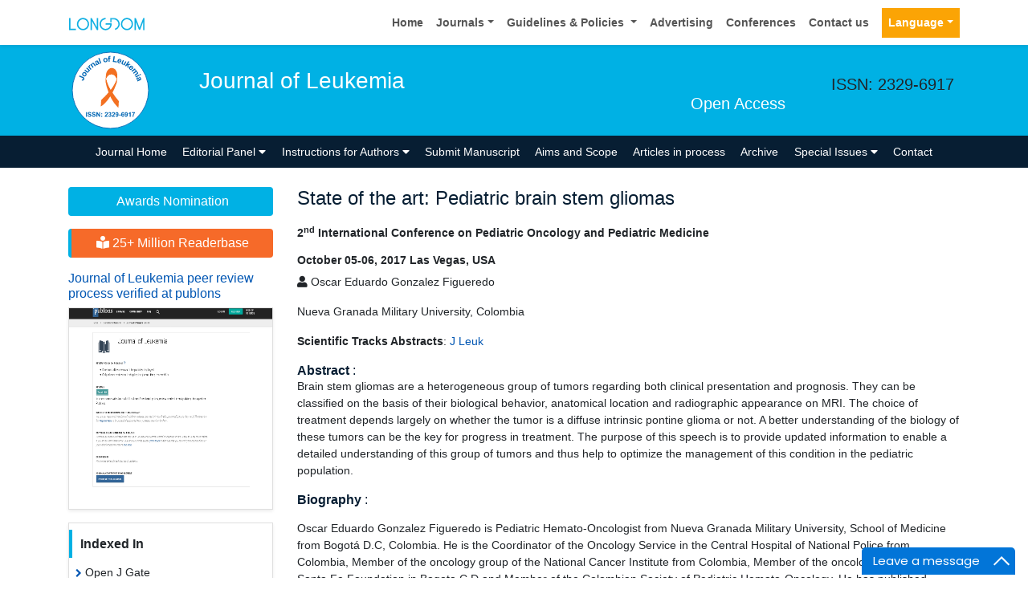

--- FILE ---
content_type: text/css
request_url: https://www.longdom.org/assets/css/styles.css
body_size: 6005
content:
@charset "utf-8";body{font-family:'Open Sans',sans-serif}a{color:#0056b3}a:hover{color:#00b1e4;text-decoration:none}ol>li{margin:.8rem 0}main h2{font-size:1.5rem}main h3{font-size:1.2rem}main h4{font-size:1rem}@media (min-width:576px){.hero{background:url(/assets/img/burst.svg) #e1f5fe no-repeat 80% 50%}}.open-access-date{bottom:0;color:#000;font-family:'Open Sans',sans-serif;font-weight:600;position:absolute;right:18%}.h-10{height:10vh!important;overflow:hidden}.h-20{height:20vh!important;overflow:hidden}.h-30{height:30vh!important;overflow:hidden}.h-40{height:40vh!important;overflow:hidden}.h-50{height:50vh!important;overflow:hidden}.h-60{height:60vh!important;overflow:hidden}.h-70{height:70vh!important;overflow:hidden}.h-80{height:80vh!important;overflow:hidden}.h-90{height:90vh;overflow:hidden}.h-100{height:100vh;overflow:hidden}.max-h-10{max-height:10vh!important;overflow:hidden}.max-h-20{max-height:20vh!important;overflow:hidden}.max-h-30{max-height:30vh!important;overflow:hidden}.max-h-40{max-height:40vh!important;overflow:hidden}.max-h-50{height:50vh!important;overflow:hidden}.max-h-60{max-height:60vh!important;overflow:hidden}.max-h-70{max-height:70vh!important;overflow:hidden}.max-h-80{max-height:80vh!important;overflow:hidden}.max-h-90{max-height:90vh;overflow:hidden}.max-h-100{max-height:100vh;overflow:hidden}.o-s{overflow:scroll}.border-info,.btn-info{border-color:#00b1e4!important}.bg-info,.btn-info,.badge-info{background-color:#00b1e4!important}.btn-outline-info{color:#00b1e4;border-color:#00b1e4}.h1,.h2,.h3,.h4,.h5,.h6,h1,h2,h3,h4,h5,h6{font-family:'Montserrat',sans-serif}.z-index-1{z-index:1}.z-index-2{z-index:2}.z-index-3{z-index:3}.z-index-4{z-index:4}.z-index-5{z-index:5}.z-index-6{z-index:6}.z-index-7{z-index:7}.z-index-8{z-index:8}.z-index-9{z-index:9}.z-index-10{z-index:10}.topbar,.topbar a{line-height:.4rem;font-size:.9rem}.topbar a:hover{color:#00b1e4}.topbar a .fab,.topbar a .fal,a .topbar a .far,.topbar a .fas{color:#00b1e4}.topbar .social-links a:hover .fab,.topbar .social-links a:hover .fal,.topbar .social-links a:hover .far,.topbar .social-links a:hover .fas{color:#fff}.topbar a:not(:first-child){border-left:1px solid rgba(255,255,255,.3)}#navbar .navbar-nav .nav-link{font-family:'Raleway',sans-serif;font-weight:700;font-size:14px;color:#555}#jrnlNavbar .navbar-nav .nav-link{color:#fff;padding:.6rem;position:relative}.dropdown-item:focus,.dropdown-item:hover{color:#fff;background-color:#00b1e4}#jrnlNavbar .nav-link::after{position:absolute;top:100%;left:0;width:100%;height:4px;background:#00b1e4;border-top:none;content:'';opacity:0;-webkit-transition:opacity 0.3s,-webkit-transform 0.3s;-moz-transition:opacity 0.3s,-moz-transform 0.3s;transition:opacity 0.3s,transform 0.3s;-webkit-transform:translateY(0);-moz-transform:translateY(0);transform:translateY(0);z-index:1}#jrnlNavbar .nav-link:hover::after,#jrnlNavbar .nav-link:focus::after,#jrnlNavbar .active>.nav-link::after,#jrnlNavbar .nav-link.active::after,#jrnlNavbar .nav-link.show::after,#jrnlNavbar .show>.nav-link::after{opacity:1;-webkit-transform:translateY(-4px);-moz-transform:translateY(-4px);transform:translateY(-4px)}.sticky{position:fixed;top:0;width:100%;z-index:2}.sticky+.content{padding-top:60px}.form-control .btn-light{border-color:rgba(0,0,0,.2)}#intro{height:50vh;position:relative;background:url(../img/carousel-1.jpg) no-repeat;background-size:cover}.heading-1{color:#071e33;font-weight:600;position:relative;padding-bottom:20px;text-align:center;margin-bottom:1rem}.heading-1:before{content:'';position:absolute;display:block;width:62px;height:3px;bottom:0;left:0;border-top:#EF6C00 solid 2px;right:0;text-align:center;margin:0 auto}.subject-card .card-body{position:relative}.subject-card .subject{z-index:1;color:#fff;font-size:90%;text-align:center;border-radius:50px}.subject-card:hover,.hover-transform:hover{box-shadow:0 0 30px rgba(73,78,92,.15)}.subject-title a{color:#fff;text-shadow:0 1px 1px rgba(0,0,0,1)}.subject-card .card-img-overlay{background:rgba(0,0,0,.5)}.eb-photo{background-size:cover;background-position:top center;height:15vh;width:15vh}.a-l-sm a{padding:.5rem;width:2rem;text-align:center;height:2rem;line-height:0}.a-l a{padding:.4rem 0 0 .1rem;font-size:1.2rem;width:2.5rem;text-align:center;height:2.5rem;line-height:1.4rem}.a-l-b a{border:#786b83 solid 1px;border-radius:50%}.a-share-icons a:hover i{color:#fff!important}.sidebar{border-radius:0}.sidebar .card-header{background-color:#fff;border:none;border-left:solid 4px #00b1e4;padding:.5rem;padding-left:.6rem;margin-top:.5rem;border-radius:0;font-weight:600}footer{color:#fff}.footer-links li{padding:.3rem 0}.footer-links a{position:relative;color:#fff}.footer-links a:hover{text-decoration:none}.footer-links a::before{position:absolute;height:1px;width:0;background:#fff;content:"";bottom:-4px;transition:all .5s;-webkit-transition:all .3s;-moz-transition:all .3s;left:50%;-webkit-transform:translateX(-50%);transform:translateX(-50%)}.footer-links a:active::before,.footer-links a:hover::before{width:100%}.social-icons-footer a{color:#fff;font-size:.8rem}.social-icons-footer .fab,.social-icons-footer .fal,.social-icons-footer .far,.social-icons-footer .fas{color:#fff;width:2rem;padding:.6rem;text-align:center;height:2rem;border-radius:50%}.reach-us-animated{height:100%;width:100%;margin:0 auto;background-color:rgba(255,255,255);animation-name:stretch;animation-duration:1.5s;animation-timing-function:ease-out;animation-delay:0;animation-iteration-count:infinite;animation-fill-mode:none;animation-play-state:running;position:absolute;z-index:-1;top:0}@keyframes stretch{0%{transform:scale(1);opacity:1}50%{opacity:.5}100%{transform:scale(1.5);opacity:.1}}.cd-top{display:inline-block;height:40px;width:40px;position:fixed;bottom:40px;right:10px;-webkit-box-shadow:0 0 10px rgba(0,0,0,.05);box-shadow:0 0 10px rgba(0,0,0,.05);overflow:hidden;text-indent:100%;white-space:nowrap;background:#071e33 url(/assets/img/cd-top-arrow.svg) no-repeat center 50%;visibility:hidden;opacity:0;-webkit-transition:opacity .3s 0s,visibility 0s .3s,background-color .3s 0s;transition:opacity .3s 0s,visibility 0s .3s,background-color .3s 0s}.cd-top.cd-top--show,.cd-top.cd-top--fade-out,.cd-top:hover{-webkit-transition:opacity .3s 0s,visibility 0s 0s,background-color .3s 0s;transition:opacity .3s 0s,visibility 0s 0s,background-color .3s 0s}.cd-top.cd-top--show{visibility:visible;opacity:1}.cd-top.cd-top--fade-out{opacity:.5}.cd-top:hover{background-color:#00b1e4;opacity:1}@media only screen and (min-width:768px){.cd-top{right:20px;bottom:20px}}@media only screen and (min-width:1024px){.cd-top{height:60px;width:60px;right:30px;bottom:30px}}.contact-info i{font-size:1.5rem;color:#00b1e4;width:50px;text-align:center}.contact-info address,.contact-info p{color:#000;font-size:14px}.contact-info h3{font-size:16px;font-weight:700;text-transform:uppercase;color:#1c4450}.contact-info a{color:#000}#google-map{height:290px;margin-bottom:20px}@media (max-width:576px){#google-map{margin-top:20px}}.form #sendmessage{color:#00b1e4;border:1px solid #00b1e4;display:none;text-align:center;padding:15px;font-weight:600;margin-bottom:15px}.form #errormessage{color:red;display:none;border:1px solid red;text-align:center;padding:15px;font-weight:600;margin-bottom:15px}.form #sendmessage.show,.form #errormessage.show,.form .show{display:block}.form .validation{color:red;display:none;margin:0 0 20px;font-weight:400;font-size:13px}.form input,.form textarea{padding:10px 14px;border-radius:0;box-shadow:none;font-size:15px}.form button[type="submit"]{background:#00b1e4;border:0;border-radius:3px;padding:10px 30px;color:#fff;transition:0.4s;cursor:pointer}.form button[type="submit"]:hover{background:#0299c4}:root{--dot-color1:#00b1e4;--dot-color2:#071e33}.dna{height:70px;perspective:400px;transform-style:preserve-3d;transform:rotate(26deg);transform-origin:30% 0%}.ele{width:1px;height:70px;float:left;margin:0 8px;border-left:1px #B0B0B0 dashed;position:relative;transform:rotateX(-360deg);animation:run 3s linear infinite}.ele:before,.ele:after{content:'';width:10px;height:10px;background:var(--dot-color1);border-radius:50%;position:absolute;left:50%;transform:translateX(-50%)}.ele:before{top:-2px;background:var(--dot-color2)}.ele:after{bottom:-2px}.ele:nth-of-type(1){animation-delay:-0.15s}.ele:nth-of-type(2){animation-delay:-0.3s}.ele:nth-of-type(3){animation-delay:-0.45s}.ele:nth-of-type(4){animation-delay:-0.6s}.ele:nth-of-type(5){animation-delay:-0.75s}.ele:nth-of-type(6){animation-delay:-0.9s}.ele:nth-of-type(7){animation-delay:-1.05s}.ele:nth-of-type(8){animation-delay:-1.2s}.ele:nth-of-type(9){animation-delay:-1.35s}.ele:nth-of-type(10){animation-delay:-1.5s}.ele:nth-of-type(11){animation-delay:-1.65s}.ele:nth-of-type(12){animation-delay:-1.8s}.ele:nth-of-type(13){animation-delay:-1.95s}.ele:nth-of-type(14){animation-delay:-2.1s}.ele:nth-of-type(15){animation-delay:-2.25s}.ele:nth-of-type(16){animation-delay:-2.4s}.ele:nth-of-type(17){animation-delay:-2.55s}.ele:nth-of-type(18){animation-delay:-2.7s}.ele:nth-of-type(19){animation-delay:-2.85s}.ele:nth-of-type(20){animation-delay:-3s}@keyframes run{to{transform:none}}.ui.label{display:inline-block;line-height:1;vertical-align:baseline;margin:0em .14285714em;background-color:#E8E8E8;background-image:none;padding:.5833em .833em;color:rgba(0,0,0,.6);text-transform:none;font-weight:700;border:0 solid transparent;border-radius:.28571429rem;-webkit-transition:background 0.1s ease;transition:background 0.1s ease}.ui.label:first-child{margin-left:0em}.ui.label:last-child{margin-right:0em}a.ui.label{cursor:pointer}.ui.label>a{cursor:pointer;color:inherit;opacity:.5;-webkit-transition:0.1s opacity ease;transition:0.1s opacity ease}.ui.label>a:hover{opacity:1}.ui.tag.labels .label,.ui.tag.label{margin-right:1em;position:relative;padding-left:1.5em;padding-right:1.5em;border-radius:.28571429rem 0em 0em .28571429rem;-webkit-transition:none;transition:none}.ui.tag.labels .label:before,.ui.tag.label:before{position:absolute;-webkit-transform:translateY(-50%) translateX(50%) rotate(-45deg);transform:translateY(-50%) translateX(50%) rotate(-45deg);top:50%;right:0;content:'';background-color:inherit;background-image:none;width:1.56em;height:1.56em;-webkit-transition:none;transition:none}.ui.tag.labels .label:after,.ui.tag.label:after{position:absolute;content:'';top:50%;right:-.25em;margin-top:-.25em;background-color:#FFFFFF!important;width:.5em;height:.5em;-webkit-box-shadow:0 -1px 1px 0 rgba(0,0,0,.3);box-shadow:0 -1px 1px 0 rgba(0,0,0,.3);border-radius:500rem}.ui.label.disabled{opacity:.5}a.ui.labels .label:hover,a.ui.label:hover{background-color:#E0E0E0;border-color:#E0E0E0;background-image:none;color:rgba(0,0,0,.8)}.ui.labels a.label:hover:before,a.ui.label:hover:before{color:rgba(0,0,0,.8)}.ui.active.label{background-color:#D0D0D0;border-color:#D0D0D0;background-image:none;color:rgba(0,0,0,.95)}.ui.active.label:before{background-color:#D0D0D0;background-image:none;color:rgba(0,0,0,.95)}a.ui.labels .active.label:hover,a.ui.active.label:hover{background-color:#C8C8C8;border-color:#C8C8C8;background-image:none;color:rgba(0,0,0,.95)}.ui.labels a.active.label:ActiveHover:before,a.ui.active.label:ActiveHover:before{background-color:#C8C8C8;background-image:none;color:rgba(0,0,0,.95)}.ui.labels.visible .label,.ui.label.visible:not(.dropdown){display:inline-block!important}.ui.labels.hidden .label,.ui.label.hidden{display:none!important}.ui.red.labels .label,.ui.red.label{background-color:#DB2828!important;border-color:#DB2828!important;color:#FFFFFF!important}.ui.red.labels .label:hover,a.ui.red.label:hover{background-color:#d01919!important;border-color:#d01919!important;color:#FFFFFF!important}.ui.red.corner.label,.ui.red.corner.label:hover{background-color:transparent!important}.ui.red.ribbon.label{border-color:#b21e1e!important}.ui.basic.red.label{background:none #FFFFFF!important;color:#DB2828!important;border-color:#DB2828!important}.ui.basic.red.labels a.label:hover,a.ui.basic.red.label:hover{background-color:#FFFFFF!important;color:#d01919!important;border-color:#d01919!important}.ui.orange.labels .label,.ui.orange.label{background-color:#F2711C!important;border-color:#F2711C!important;color:#FFFFFF!important}.ui.orange.labels .label:hover,a.ui.orange.label:hover{background-color:#f26202!important;border-color:#f26202!important;color:#FFFFFF!important}.ui.orange.corner.label,.ui.orange.corner.label:hover{background-color:transparent!important}.ui.orange.ribbon.label{border-color:#cf590c!important}.ui.basic.orange.label{background:none #FFFFFF!important;color:#F2711C!important;border-color:#F2711C!important}.ui.basic.orange.labels a.label:hover,a.ui.basic.orange.label:hover{background-color:#FFFFFF!important;color:#f26202!important;border-color:#f26202!important}.ui.yellow.labels .label,.ui.yellow.label{background-color:#FBBD08!important;border-color:#FBBD08!important;color:#FFFFFF!important}.ui.yellow.labels .label:hover,a.ui.yellow.label:hover{background-color:#eaae00!important;border-color:#eaae00!important;color:#FFFFFF!important}.ui.yellow.corner.label,.ui.yellow.corner.label:hover{background-color:transparent!important}.ui.yellow.ribbon.label{border-color:#cd9903!important}.ui.basic.yellow.label{background:none #FFFFFF!important;color:#FBBD08!important;border-color:#FBBD08!important}.ui.basic.yellow.labels a.label:hover,a.ui.basic.yellow.label:hover{background-color:#FFFFFF!important;color:#eaae00!important;border-color:#eaae00!important}.ui.olive.labels .label,.ui.olive.label{background-color:#B5CC18!important;border-color:#B5CC18!important;color:#FFFFFF!important}.ui.olive.labels .label:hover,a.ui.olive.label:hover{background-color:#a7bd0d!important;border-color:#a7bd0d!important;color:#FFFFFF!important}.ui.olive.corner.label,.ui.olive.corner.label:hover{background-color:transparent!important}.ui.olive.ribbon.label{border-color:#198f35!important}.ui.basic.olive.label{background:none #FFFFFF!important;color:#B5CC18!important;border-color:#B5CC18!important}.ui.basic.olive.labels a.label:hover,a.ui.basic.olive.label:hover{background-color:#FFFFFF!important;color:#a7bd0d!important;border-color:#a7bd0d!important}.ui.green.labels .label,.ui.green.label{background-color:#21BA45!important;border-color:#21BA45!important;color:#FFFFFF!important}.ui.green.labels .label:hover,a.ui.green.label:hover{background-color:#16ab39!important;border-color:#16ab39!important;color:#FFFFFF!important}.ui.green.corner.label,.ui.green.corner.label:hover{background-color:transparent!important}.ui.green.ribbon.label{border-color:#198f35!important}.ui.basic.green.label{background:none #FFFFFF!important;color:#21BA45!important;border-color:#21BA45!important}.ui.basic.green.labels a.label:hover,a.ui.basic.green.label:hover{background-color:#FFFFFF!important;color:#16ab39!important;border-color:#16ab39!important}.ui.teal.labels .label,.ui.teal.label{background-color:#00b1e4!important;border-color:#00b1e4!important;color:#FFFFFF!important}.ui.teal.labels .label:hover,a.ui.teal.label:hover{background-color:#00b1e4!important;border-color:#00b1e4!important;color:#FFFFFF!important}.ui.teal.corner.label,.ui.teal.corner.label:hover{background-color:transparent!important}.ui.teal.ribbon.label{border-color:#00b1e4!important}.ui.basic.teal.label{background:none #FFFFFF!important;color:#00B5AD!important;border-color:#00B5AD!important}.ui.basic.teal.labels a.label:hover,a.ui.basic.teal.label:hover{background-color:#FFFFFF!important;color:#009c95!important;border-color:#009c95!important}.ui.blue.labels .label,.ui.blue.label{background-color:#2185D0!important;border-color:#2185D0!important;color:#FFFFFF!important}.ui.blue.labels .label:hover,a.ui.blue.label:hover{background-color:#1678c2!important;border-color:#1678c2!important;color:#FFFFFF!important}.ui.blue.corner.label,.ui.blue.corner.label:hover{background-color:transparent!important}.ui.blue.ribbon.label{border-color:#1a69a4!important}.ui.basic.blue.label{background:none #FFFFFF!important;color:#2185D0!important;border-color:#2185D0!important}.ui.basic.blue.labels a.label:hover,a.ui.basic.blue.label:hover{background-color:#FFFFFF!important;color:#1678c2!important;border-color:#1678c2!important}.ui.violet.labels .label,.ui.violet.label{background-color:#6435C9!important;border-color:#6435C9!important;color:#FFFFFF!important}.ui.violet.labels .label:hover,a.ui.violet.label:hover{background-color:#5829bb!important;border-color:#5829bb!important;color:#FFFFFF!important}.ui.violet.corner.label,.ui.violet.corner.label:hover{background-color:transparent!important}.ui.violet.ribbon.label{border-color:#502aa1!important}.ui.basic.violet.label{background:none #FFFFFF!important;color:#6435C9!important;border-color:#6435C9!important}.ui.basic.violet.labels a.label:hover,a.ui.basic.violet.label:hover{background-color:#FFFFFF!important;color:#5829bb!important;border-color:#5829bb!important}.ui.purple.labels .label,.ui.purple.label{background-color:#A333C8!important;border-color:#A333C8!important;color:#FFFFFF!important}.ui.purple.labels .label:hover,a.ui.purple.label:hover{background-color:#9627ba!important;border-color:#9627ba!important;color:#FFFFFF!important}.ui.purple.corner.label,.ui.purple.corner.label:hover{background-color:transparent!important}.ui.purple.ribbon.label{border-color:#82299f!important}.ui.basic.purple.label{background:none #FFFFFF!important;color:#A333C8!important;border-color:#A333C8!important}.ui.basic.purple.labels a.label:hover,a.ui.basic.purple.label:hover{background-color:#FFFFFF!important;color:#9627ba!important;border-color:#9627ba!important}.ui.pink.labels .label,.ui.pink.label{background-color:#E03997!important;border-color:#E03997!important;color:#FFFFFF!important}.ui.pink.labels .label:hover,a.ui.pink.label:hover{background-color:#e61a8d!important;border-color:#e61a8d!important;color:#FFFFFF!important}.ui.pink.corner.label,.ui.pink.corner.label:hover{background-color:transparent!important}.ui.pink.ribbon.label{border-color:#c71f7e!important}.ui.basic.pink.label{background:none #FFFFFF!important;color:#E03997!important;border-color:#E03997!important}.ui.basic.pink.labels a.label:hover,a.ui.basic.pink.label:hover{background-color:#FFFFFF!important;color:#e61a8d!important;border-color:#e61a8d!important}.ui.brown.labels .label,.ui.brown.label{background-color:#A5673F!important;border-color:#A5673F!important;color:#FFFFFF!important}.ui.brown.labels .label:hover,a.ui.brown.label:hover{background-color:#975b33!important;border-color:#975b33!important;color:#FFFFFF!important}.ui.brown.corner.label,.ui.brown.corner.label:hover{background-color:transparent!important}.ui.brown.ribbon.label{border-color:#805031!important}.ui.basic.brown.label{background:none #FFFFFF!important;color:#A5673F!important;border-color:#A5673F!important}.ui.basic.brown.labels a.label:hover,a.ui.basic.brown.label:hover{background-color:#FFFFFF!important;color:#975b33!important;border-color:#975b33!important}.ui.grey.labels .label,.ui.grey.label{background-color:#767676!important;border-color:#767676!important;color:#FFFFFF!important}.ui.grey.labels .label:hover,a.ui.grey.label:hover{background-color:#838383!important;border-color:#838383!important;color:#FFFFFF!important}.ui.grey.corner.label,.ui.grey.corner.label:hover{background-color:transparent!important}.ui.grey.ribbon.label{border-color:#805031!important}.ui.basic.grey.label{background:none #FFFFFF!important;color:#767676!important;border-color:#767676!important}.ui.basic.grey.labels a.label:hover,a.ui.basic.grey.label:hover{background-color:#FFFFFF!important;color:#838383!important;border-color:#838383!important}.ui.black.labels .label,.ui.black.label{background-color:#1B1C1D!important;border-color:#1B1C1D!important;color:#FFFFFF!important}.ui.black.labels .label:hover,a.ui.black.label:hover{background-color:#27292a!important;border-color:#27292a!important;color:#FFFFFF!important}.ui.black.corner.label,.ui.black.corner.label:hover{background-color:transparent!important}.ui.black.ribbon.label{border-color:#805031!important}.ui.basic.black.label{background:none #FFFFFF!important;color:#1B1C1D!important;border-color:#1B1C1D!important}.ui.basic.black.labels a.label:hover,a.ui.basic.black.label:hover{background-color:#FFFFFF!important;color:#27292a!important;border-color:#27292a!important}.ui.basic.label{background:none #FFF;border:1px solid rgba(34,36,38,.15);color:rgba(0,0,0,.87);-webkit-box-shadow:none;box-shadow:none}a.ui.basic.label:hover{text-decoration:none;background:none #FFF;color:#1e70bf;-webkit-box-shadow:1px solid rgba(34,36,38,.15);box-shadow:1px solid rgba(34,36,38,.15);-webkit-box-shadow:none;box-shadow:none}.ui.basic.pointing.label:before{border-color:inherit}.ui.label.fluid,.ui.fluid.labels>.label{width:100%;-webkit-box-sizing:border-box;box-sizing:border-box}.ui.inverted.labels .label,.ui.inverted.label{color:rgba(255,255,255,.9)!important}.ui.horizontal.labels .label,.ui.horizontal.label{margin:0em .5em 0em 0em;padding:.4em .833em;min-width:3em;text-align:center}.ui.circular.labels .label,.ui.circular.label{min-width:2em;min-height:2em;padding:0.5em!important;line-height:1em;text-align:center;border-radius:500rem}.ui.empty.circular.labels .label,.ui.empty.circular.label{min-width:0em;min-height:0em;overflow:hidden;width:.5em;height:.5em;vertical-align:baseline}.ui.pointing.label{position:relative}.ui.attached.pointing.label{position:absolute}.ui.pointing.label:before{background-color:inherit;background-image:inherit;border-width:none;border-style:solid;border-color:inherit}.ui.pointing.label:before{position:absolute;content:'';-webkit-transform:rotate(45deg);transform:rotate(45deg);background-image:none;z-index:2;width:.6666em;height:.6666em;-webkit-transition:background 0.1s ease;transition:background 0.1s ease}.ui.pointing.label,.ui[class*="pointing above"].label{margin-top:1em}.ui.pointing.label:before,.ui[class*="pointing above"].label:before{border-width:1px 0 0 1px;-webkit-transform:translateX(-50%) translateY(-50%) rotate(45deg);transform:translateX(-50%) translateY(-50%) rotate(45deg);top:0%;left:50%}.ui[class*="bottom pointing"].label,.ui[class*="pointing below"].label{margin-top:0em;margin-bottom:1em}.ui[class*="bottom pointing"].label:before,.ui[class*="pointing below"].label:before{border-width:0 1px 1px 0;top:auto;right:auto;-webkit-transform:translateX(-50%) translateY(-50%) rotate(45deg);transform:translateX(-50%) translateY(-50%) rotate(45deg);top:100%;left:50%}.ui[class*="left pointing"].label{margin-top:0em;margin-left:.6666em}.ui[class*="left pointing"].label:before{border-width:0 0 1px 1px;-webkit-transform:translateX(-50%) translateY(-50%) rotate(45deg);transform:translateX(-50%) translateY(-50%) rotate(45deg);bottom:auto;right:auto;top:50%;left:0em}.ui[class*="right pointing"].label{margin-top:0em;margin-right:.6666em}.ui[class*="right pointing"].label:before{border-width:1px 1px 0 0;-webkit-transform:translateX(50%) translateY(-50%) rotate(45deg);transform:translateX(50%) translateY(-50%) rotate(45deg);top:50%;right:0%;bottom:auto;left:auto}.ui.basic.pointing.label:before,.ui.basic[class*="pointing above"].label:before{margin-top:-1px}.ui.basic[class*="bottom pointing"].label:before,.ui.basic[class*="pointing below"].label:before{bottom:auto;top:100%;margin-top:1px}.ui.basic[class*="left pointing"].label:before{top:50%;left:-1px}.ui.basic[class*="right pointing"].label:before{top:50%;right:-1px}.ui.floating.label{position:absolute;z-index:100;top:-1em;left:100%;margin:0em 0em 0em -1.5em!important}.ui.mini.labels .label,.ui.mini.label{font-size:.64285714rem}.ui.tiny.labels .label,.ui.tiny.label{font-size:.71428571rem}.ui.small.labels .label,.ui.small.label{font-size:.78571429rem}.ui.labels .label,.ui.label{font-size:.85714286rem}.ui.large.labels .label,.ui.large.label{font-size:1rem}.ui.big.labels .label,.ui.big.label{font-size:1.28571429rem}.ui.huge.labels .label,.ui.huge.label{font-size:1.42857143rem}.ui.massive.labels .label,.ui.massive.label{font-size:1.71428571rem}.full-text a>img{cursor:pointer;width:40%}.popover{max-width:50%}.heading-bullet{position:relative}.heading-bullet::before{content:"";display:inline-block;position:relative;top:calc(-0.1 * 1em);vertical-align:middle;height:.9em;margin-right:10px;border-left:5px solid #e5e5e5}.confernce-list{margin-bottom:1rem}.confernce-list address{margin-bottom:0;margin-left:1rem}.confernce-list div{display:-ms-flexbox!important;display:flex!important}.payment_ad .main{width:80%;margin:20px auto;background-color:#eee;border:1px solid #bfbfbf;color:#404040;border-radius:5px}.payment_ad .dpinblock{display:inline-block}.cu_py .btn{height:40px}.p_rel{position:relative}.p_abo{position:absolute}.cu_roundchip{bottom:30%;left:0;background:#8deaea;color:#001834;width:100%;text-align:center;padding:12px 0}.cu_roundchip h5{font-size:14px}.cu_roundchip1 h5{font-size:14px;font-weight:600}.cu_roundchip1{bottom:24%;right:76px;color:#001834;width:100%;text-align:center;padding:12px 0;width:230px}.home_cu_stylesu .suggestion_title{padding:6px}.home_cu_stylesu .pos{position:relative;left:73px;z-index:102}.home_cu_stylesu .searchcu{width:86%;float:right}#target .txtspan{color:rgb(14 175 226)}#target{color:rgb(14 175 226);font:15px arial;padding:10px 5px;margin:10px;width:100px;background:#fff;z-index:101;border-radius:6px;right:0;border:1px solid #fff;text-align:center;box-shadow:0 0 3px #000;z-index:2000;top:440px}#target a{text-decoration:none;margin:0 3px}#target p{font-size:13px;color:rgb(14 175 226);font-weight:600}.a_icon{background:rgb(14 175 226);text-align:center;display:inline-block;padding:3px 6px;border-radius:5px}.a_icon_1{background:#f16725}.a_icon span .fa{font-size:30px;color:#fff}.a_icon p{color:#fff;padding:6px 0}.scroll_mang{max-height:290px;overflow-y:scroll}.cu_hero{background-image:none}.cu_hero .cubord{border:1px solid #ccc;padding:10px;border-radius:7px}@media only screen and (max-width:768px){.home_cu_stylesu .pos{position:static}.home_cu_stylesu .searchcu{width:100%;float:none}}.author-header{background-color:#fff;background-clip:border-box;border:1px solid rgba(0,0,0,.125);margin:0 0 15px 0}.custom-header{background-color:red;color:#fff;border-radius:0px!important}.btn.custom-header:hover{color:#fff}.custom-circle:before{content:"\f2bd";font-family:FontAwesome}#author-hide{display:none}#upload-button{display:block}.custom-column{display:flex;flex-direction:row;justify-content:flex-end}.custom-column a{margin:0 10px 0 0}.custom-menu{width:250px;padding:0;z-index:9999;margin-top:-1px}.custom-button{background-color:red;color:#fff}.custom-button:hover{color:#fff!important}.msg_error{color:red}.msg_succ{color:green}.msg_info{color:blue}.custom-sign{border:1px solid red;padding:7px 10px 7px 10px;color:red;margin:0 0 0 22px!important}.custom-video{border:3px solid rgba(0,0,0,.125)}.whatup ul{list-style:none;padding:0;-webkit-transform:translate(-270px,0);-moz-transform:translate(-270px,0);-ms-transform:translate(-270px,0);-o-transform:translate(-270px,0);transform:translate(-270px,0)}.whatup ul li{display:block;margin:5px;background:#f66a29!important;width:306px;text-align:right;padding:10px;-webkit-border-radius:0 30px 30px 0;-moz-border-radius:0 30px 30px 0;border-radius:0 30px 30px 0;-webkit-transition:all 1s;-moz-transition:all 1s;-ms-transition:all 1s;-o-transition:all 1s;transition:all 1s}.whatup ul li:hover{-webkit-transform:translate(110px,0);-moz-transform:translate(110px,0);-ms-transform:translate(110px,0);-o-transform:translate(110px,0);transform:translate(110px,0);background:#f66a29!important}.whatup ul li a{color:#fff}.whatup ul li i{margin-left:10px;color:#f66a29!important;background:#fff;-webkit-border-radius:50%;-moz-border-radius:50%;border-radius:50%;width:25px;height:25px;font-size:20px;background:#fff;-webkit-transform:rotate(0deg);-moz-transform:rotate(0deg);-ms-transform:rotate(0deg);-o-transform:rotate(0deg);transform:rotate(0deg);padding:3px 3px 0 0}.whatup{position:fixed;top:40%;z-index:9999;width:0px;}.overflow-view{height:300px;overflow-y:scroll}.tooltip1{position:relative;display:inline-block;opacity:1!important;padding-left:2%}.tooltip1 .tooltiptext{visibility:hidden;width:250px;background-color:#eee;color:#555;border-radius:6px;padding:5px 11px;border:1px solid rgba(0,0,0,.125);position:absolute;z-index:1;top:100%}.tooltip1:hover .tooltiptext{visibility:visible}.journal_impact-view th{padding:0 12px 0 12px;vertical-align:top;border:1px solid #dee2e6;font-size:14px}.journal_impact-view td{padding:0 12px 0 12px;vertical-align:top;border:1px solid #dee2e6;font-size:12px}.journal_impact-view{border:1px solid #eee;margin:8px 0 0 0}.bg-instagram,.bg-instagram-hover:hover{background:linear-gradient(45deg,#405de6,#5851db,#833ab4,#c13584,#e1306c,#fd1d1d)!important}.qr_code_image{margin:auto}.sidebar_social_icons{margin:auto}.sidebar_social_icons .bg-facebook:hover,background-color:#3b5998!important}.sidebar_social_icons .bg-facebook-hover:hover{background:none!important}#target{position: absolute; top: 110px;}.bell_icon{ position: fixed;border-radius: 3px;right: 0px;bottom: 63px;color: #fff;z-index: 99999;}.bell_icon img {width: 100%;max-width: 160px;border-radius: 8px;}
#file_name1 , #file_name2 {
	visibility:hidden !important;
	max-height: 0 !important;
	width: 10rem !important;
	max-height: 125px;
	padding:0px !important; 
}
.multi_lang a {
	background: #fff;
	padding: 15px;
}
.multi_lang .dropdown-toggle{
	background: #fba405;
	color: #fff !important;
	font-weight: 600;
	padding: 12px 15px;
}
.multi_lang .dropdown-item {
	color: #000;
	padding: 4px;
	border-bottom: 1px solid #ccc;
	font-size:12px;
}
.multi_lang  .dropdown-menu{
	border-radius: 0px;
	margin-top: -1px;
	margin-left: -1px;
	padding-top: 0px;
}
.multi_lang .dropdown-item img {
	width: 20px;
	margin-right: 4px;
}
.multi_lang .dropdown-item:hover {
	color: #fff !important;
}
.multi_lang .dropdown-item:last-child {
	border-bottom: 0px;
	margin-bottom: -8px;
}
.j_multi_lang .dropdown-toggle {
	background: #fba405;
	padding: 8px 14px;
	color: #fff !important;
}
.j_multi_lang {
	padding-left: 8px;
}
.j_multi_lang .dropdown-menu{
	margin-left: 8px;
}
@media only screen and (max-width: 575px) {
	.multi_lang a {
		margin-top: 15px;
		margin-right: 15px;
	}
	
	#target {
	position: absolute;
	top: 206px;
    }
}

--- FILE ---
content_type: image/svg+xml
request_url: https://www.longdom.org/admin/headers/journal-of-leukemia-logo.svg
body_size: 5620
content:
<?xml version="1.0" encoding="utf-8"?>
<!-- Generator: Adobe Illustrator 23.0.3, SVG Export Plug-In . SVG Version: 6.00 Build 0)  -->
<svg version="1.1" id="Layer_1" xmlns="http://www.w3.org/2000/svg" xmlns:xlink="http://www.w3.org/1999/xlink" x="0px" y="0px"
	 viewBox="0 0 105 105" style="enable-background:new 0 0 105 105;" xml:space="preserve">
<style type="text/css">
	.st0{fill:#FFFFFF;stroke:#0066B3;stroke-width:0.9;stroke-miterlimit:10;}
	.st1{fill:none;}
	.st2{fill:#0066B3;}
	.st3{fill-rule:evenodd;clip-rule:evenodd;fill:#FFFFFF;}
	.st4{fill-rule:evenodd;clip-rule:evenodd;fill:#F37021;}
</style>
<ellipse transform="matrix(2.512565e-03 -1 1 2.512565e-03 -0.1317 104.8679)" class="st0" cx="52.5" cy="52.5" rx="47.5" ry="47.5"/>
<g>
	<path class="st1" d="M88,52.5C88,72.11,72.11,88,52.5,88S17,72.11,17,52.5S32.89,17,52.5,17S88,32.89,88,52.5z"/>
	<path class="st2" d="M13.43,35.35l0.56-1.33l4.17,1.77c0.55,0.23,0.94,0.46,1.2,0.68c0.33,0.29,0.54,0.66,0.63,1.09
		C20.07,38,20,38.5,19.76,39.05c-0.28,0.65-0.67,1.07-1.18,1.27c-0.51,0.2-1.12,0.15-1.83-0.15l0.39-1.31
		c0.38,0.15,0.67,0.2,0.87,0.17c0.3-0.04,0.51-0.21,0.63-0.51c0.13-0.3,0.13-0.54,0.01-0.74s-0.44-0.41-0.98-0.63L13.43,35.35z"/>
	<path class="st2" d="M18.6,34.74c-0.39-0.24-0.7-0.57-0.95-0.98c-0.25-0.42-0.35-0.86-0.33-1.33s0.17-0.92,0.44-1.35
		c0.41-0.67,0.97-1.08,1.66-1.24s1.38-0.03,2.04,0.37c0.67,0.41,1.09,0.97,1.26,1.67s0.06,1.38-0.35,2.03
		c-0.25,0.4-0.58,0.73-0.99,0.99c-0.41,0.25-0.85,0.37-1.32,0.34C19.6,35.23,19.11,35.06,18.6,34.74z M19.4,33.59
		c0.44,0.27,0.84,0.37,1.2,0.31c0.36-0.06,0.64-0.25,0.82-0.55s0.23-0.63,0.12-0.98c-0.11-0.35-0.38-0.66-0.82-0.94
		c-0.43-0.27-0.83-0.37-1.19-0.31c-0.36,0.06-0.63,0.25-0.82,0.55c-0.19,0.31-0.23,0.63-0.13,0.98S18.96,33.32,19.4,33.59z"/>
	<path class="st2" d="M26.29,28.53l-0.59-0.51c0.09,0.32,0.09,0.65,0.01,0.99c-0.08,0.34-0.23,0.64-0.45,0.89
		c-0.23,0.26-0.49,0.45-0.79,0.56c-0.3,0.11-0.59,0.12-0.88,0.03c-0.29-0.09-0.62-0.29-0.99-0.61l-2.49-2.14l0.9-1.04l1.81,1.55
		c0.55,0.48,0.91,0.75,1.06,0.82c0.16,0.07,0.32,0.08,0.48,0.05c0.16-0.04,0.31-0.14,0.44-0.29c0.15-0.18,0.24-0.38,0.27-0.6
		c0.02-0.22-0.01-0.42-0.11-0.6c-0.1-0.18-0.43-0.51-0.99-0.99l-1.66-1.43l0.9-1.04l3.93,3.38L26.29,28.53z"/>
	<path class="st2" d="M28.85,26.02l-1.02,0.92l-3.46-3.86l0.95-0.85l0.49,0.55c-0.07-0.4-0.08-0.71-0.02-0.91s0.17-0.37,0.33-0.52
		c0.23-0.21,0.51-0.35,0.84-0.41l0.48,1.17c-0.27,0.04-0.48,0.13-0.63,0.26c-0.14,0.13-0.23,0.28-0.26,0.44
		c-0.03,0.17,0.02,0.38,0.15,0.64c0.13,0.26,0.49,0.71,1.08,1.37L28.85,26.02z"/>
	<path class="st2" d="M34.32,21.91l-1.13,0.78l-1.5-2.18c-0.32-0.46-0.55-0.74-0.69-0.84s-0.29-0.15-0.45-0.15s-0.32,0.05-0.47,0.16
		c-0.2,0.13-0.33,0.31-0.42,0.52s-0.09,0.43-0.03,0.65c0.06,0.22,0.26,0.56,0.59,1.04l1.33,1.93l-1.13,0.78l-2.94-4.27l1.05-0.72
		l0.43,0.63c0.04-0.74,0.34-1.3,0.91-1.69c0.25-0.17,0.51-0.28,0.78-0.34c0.27-0.05,0.5-0.05,0.71,0.02
		c0.2,0.07,0.38,0.17,0.55,0.32c0.16,0.15,0.36,0.39,0.59,0.72L34.32,21.91z"/>
	<path class="st2" d="M34.48,17.77l-1.22,0.34c-0.09-0.51-0.04-0.95,0.16-1.32c0.2-0.37,0.61-0.7,1.21-0.99
		c0.55-0.27,0.99-0.4,1.32-0.4c0.33,0,0.6,0.07,0.81,0.22c0.21,0.15,0.44,0.49,0.7,1.02l0.69,1.45c0.2,0.41,0.37,0.7,0.5,0.88
		c0.13,0.18,0.31,0.35,0.53,0.52l-1.22,0.59c-0.07-0.07-0.17-0.17-0.3-0.31c-0.06-0.06-0.09-0.1-0.11-0.12
		c-0.11,0.31-0.26,0.57-0.45,0.79c-0.19,0.22-0.42,0.4-0.69,0.53c-0.48,0.23-0.92,0.29-1.33,0.16s-0.7-0.39-0.9-0.79
		c-0.13-0.26-0.18-0.53-0.15-0.8s0.13-0.51,0.3-0.73s0.45-0.48,0.84-0.77c0.52-0.39,0.87-0.68,1.05-0.89l-0.06-0.12
		c-0.12-0.24-0.26-0.38-0.42-0.42c-0.17-0.04-0.41,0.01-0.74,0.17c-0.22,0.11-0.37,0.23-0.45,0.38
		C34.47,17.32,34.45,17.52,34.48,17.77z M36.62,17.97c-0.13,0.13-0.35,0.31-0.66,0.55c-0.31,0.24-0.5,0.42-0.57,0.54
		c-0.11,0.19-0.12,0.38-0.03,0.55c0.08,0.17,0.22,0.29,0.41,0.35c0.19,0.06,0.38,0.05,0.58-0.05c0.22-0.11,0.4-0.28,0.53-0.53
		c0.1-0.18,0.13-0.37,0.1-0.55c-0.02-0.12-0.1-0.33-0.24-0.63L36.62,17.97z"/>
	<path class="st2" d="M39.84,19.32l-2.42-6.73l1.29-0.46l2.42,6.73L39.84,19.32z"/>
	<path class="st2" d="M43.69,15.26c-0.07-0.45-0.03-0.9,0.12-1.36c0.15-0.46,0.41-0.83,0.78-1.12c0.37-0.29,0.81-0.47,1.31-0.56
		c0.77-0.13,1.45,0.02,2.03,0.44c0.58,0.42,0.93,1.02,1.05,1.79c0.13,0.77-0.02,1.46-0.44,2.05c-0.42,0.59-1,0.95-1.76,1.07
		c-0.47,0.08-0.93,0.04-1.39-0.1c-0.46-0.14-0.83-0.4-1.12-0.77C43.98,16.33,43.78,15.85,43.69,15.26z M45.09,15.11
		c0.08,0.51,0.27,0.88,0.55,1.11s0.6,0.32,0.96,0.26c0.35-0.06,0.63-0.24,0.82-0.55c0.2-0.31,0.25-0.72,0.17-1.23
		c-0.08-0.5-0.26-0.87-0.55-1.1c-0.28-0.23-0.6-0.32-0.96-0.26c-0.35,0.06-0.63,0.24-0.83,0.55S45,14.6,45.09,15.11z"/>
	<path class="st2" d="M49.25,11.91l0.76-0.03L50,11.49c-0.02-0.44,0.01-0.76,0.1-0.98c0.08-0.22,0.25-0.4,0.49-0.55
		c0.24-0.15,0.56-0.23,0.94-0.24c0.39-0.02,0.77,0.03,1.15,0.13l-0.15,0.96c-0.22-0.04-0.43-0.06-0.63-0.05
		c-0.2,0.01-0.34,0.06-0.42,0.16s-0.12,0.28-0.11,0.54l0.02,0.37l1.02-0.04l0.04,1.08l-1.02,0.04l0.17,4.1l-1.37,0.06l-0.17-4.1
		l-0.76,0.03L49.25,11.91z"/>
	<path class="st2" d="M55.48,17.05l1.04-7.02l1.43,0.21l-0.86,5.83l3.56,0.53l-0.18,1.19L55.48,17.05z"/>
	<path class="st2" d="M64.36,17.27l1.24,0.62c-0.32,0.43-0.69,0.71-1.13,0.85s-0.93,0.12-1.48-0.04c-0.86-0.27-1.41-0.74-1.65-1.43
		c-0.19-0.55-0.18-1.17,0.04-1.86c0.25-0.82,0.67-1.4,1.24-1.73c0.57-0.33,1.19-0.4,1.84-0.19c0.74,0.23,1.24,0.65,1.52,1.27
		c0.28,0.62,0.25,1.43-0.08,2.43l-3.28-1.01c-0.11,0.39-0.1,0.73,0.04,1.01c0.14,0.28,0.35,0.46,0.66,0.56
		c0.21,0.06,0.39,0.06,0.57-0.01S64.22,17.5,64.36,17.27z M64.85,15.97c0.11-0.38,0.1-0.7-0.03-0.96c-0.13-0.25-0.32-0.42-0.59-0.51
		c-0.29-0.09-0.55-0.06-0.81,0.09c-0.25,0.15-0.43,0.41-0.54,0.76L64.85,15.97z"/>
	<path class="st2" d="M68.93,21l0.34-0.7c-0.29,0.17-0.61,0.25-0.96,0.26c-0.35,0.01-0.67-0.06-0.98-0.21
		c-0.31-0.15-0.56-0.36-0.74-0.62s-0.27-0.54-0.26-0.84c0.01-0.3,0.12-0.67,0.33-1.11l1.43-2.95l1.24,0.6l-1.04,2.14
		c-0.32,0.66-0.49,1.07-0.52,1.24c-0.03,0.17,0,0.33,0.08,0.47s0.21,0.26,0.39,0.35c0.21,0.1,0.43,0.14,0.65,0.1
		c0.22-0.03,0.41-0.12,0.55-0.26s0.38-0.55,0.7-1.21l0.95-1.97l1.24,0.6l-2.26,4.67L68.93,21z"/>
	<path class="st2" d="M70.85,22.03l4.06-5.9l1.13,0.78l-2.15,3.13l2.36-0.59l1.39,0.96l-2.53,0.56l-0.3,3.79l-1.22-0.84l0.25-2.66
		l-0.91,0.19l-0.94,1.37L70.85,22.03z"/>
	<path class="st2" d="M78.38,25.83l0.85,1.1c-0.47,0.25-0.93,0.34-1.39,0.28c-0.46-0.06-0.89-0.29-1.31-0.68
		c-0.66-0.61-0.95-1.28-0.87-2.01c0.07-0.58,0.35-1.13,0.83-1.66c0.58-0.63,1.2-0.97,1.86-1.03c0.66-0.05,1.24,0.15,1.75,0.62
		c0.57,0.52,0.84,1.12,0.82,1.8s-0.39,1.4-1.12,2.15l-2.53-2.33c-0.27,0.31-0.4,0.61-0.4,0.92c0,0.31,0.12,0.57,0.35,0.79
		c0.16,0.15,0.33,0.23,0.52,0.24S78.15,25.97,78.38,25.83z M79.38,24.86c0.26-0.3,0.39-0.59,0.39-0.87c0-0.28-0.11-0.52-0.31-0.71
		c-0.22-0.2-0.48-0.29-0.77-0.26c-0.29,0.03-0.56,0.18-0.81,0.46L79.38,24.86z"/>
	<path class="st2" d="M82.93,25.22l0.75,1.02l-0.57,0.42c0.71,0.04,1.25,0.31,1.63,0.81c0.2,0.27,0.31,0.54,0.35,0.82
		c0.04,0.28-0.01,0.56-0.14,0.85c0.36,0.02,0.67,0.09,0.94,0.22s0.49,0.32,0.67,0.56c0.23,0.31,0.36,0.61,0.39,0.92
		c0.03,0.3-0.03,0.6-0.2,0.88c-0.12,0.21-0.38,0.46-0.78,0.75l-2.66,1.97l-0.82-1.1l2.38-1.76c0.41-0.31,0.65-0.54,0.72-0.71
		c0.08-0.22,0.04-0.43-0.11-0.65c-0.11-0.15-0.27-0.26-0.46-0.33c-0.2-0.07-0.41-0.06-0.63,0.01c-0.23,0.07-0.54,0.26-0.93,0.55
		l-2,1.48l-0.82-1.1l2.28-1.69c0.41-0.3,0.65-0.51,0.74-0.64s0.13-0.25,0.13-0.38c0-0.13-0.06-0.26-0.16-0.4
		c-0.13-0.17-0.29-0.29-0.48-0.36c-0.19-0.07-0.4-0.07-0.61,0c-0.22,0.07-0.52,0.25-0.92,0.55l-2.02,1.5l-0.82-1.1L82.93,25.22z"/>
	<path class="st2" d="M83.58,35.32l4.58-2.43l0.64,1.21l-4.58,2.43L83.58,35.32z M88.79,32.56l1.12-0.59l0.64,1.21l-1.12,0.59
		L88.79,32.56z"/>
	<path class="st2" d="M88.44,37.03l-0.25-1.24c0.52-0.06,0.95,0.03,1.3,0.26c0.35,0.23,0.65,0.65,0.9,1.28
		c0.23,0.57,0.33,1.02,0.31,1.35c-0.02,0.33-0.12,0.6-0.28,0.79c-0.16,0.2-0.52,0.4-1.07,0.63l-1.49,0.58
		c-0.42,0.17-0.73,0.31-0.91,0.44c-0.18,0.12-0.37,0.28-0.55,0.49l-0.5-1.26c0.07-0.07,0.18-0.16,0.33-0.27
		c0.07-0.05,0.11-0.09,0.13-0.11c-0.3-0.13-0.55-0.3-0.76-0.51c-0.2-0.21-0.36-0.45-0.48-0.73c-0.2-0.5-0.22-0.94-0.06-1.33
		c0.15-0.39,0.44-0.67,0.85-0.84c0.27-0.11,0.54-0.14,0.81-0.1c0.26,0.04,0.5,0.16,0.71,0.35s0.44,0.49,0.7,0.9
		c0.35,0.55,0.62,0.92,0.81,1.11l0.13-0.05c0.24-0.1,0.39-0.23,0.45-0.39c0.06-0.16,0.02-0.41-0.12-0.75
		c-0.09-0.23-0.21-0.39-0.35-0.48C88.89,37.06,88.7,37.02,88.44,37.03z M88.09,39.15c-0.12-0.14-0.29-0.37-0.5-0.7
		c-0.22-0.32-0.38-0.52-0.5-0.6c-0.18-0.12-0.37-0.14-0.55-0.07c-0.18,0.07-0.31,0.2-0.38,0.38c-0.08,0.19-0.07,0.38,0.01,0.59
		c0.09,0.23,0.25,0.42,0.49,0.57c0.18,0.11,0.36,0.15,0.54,0.14c0.12-0.01,0.33-0.08,0.64-0.2L88.09,39.15z"/>
</g>
<g>
	<path class="st2" d="M22.14,85.41v-5.73h1.16v5.73H22.14z"/>
	<path class="st2" d="M24.1,83.54l1.13-0.11c0.07,0.38,0.21,0.66,0.41,0.83s0.49,0.27,0.84,0.27c0.37,0,0.65-0.08,0.84-0.24
		s0.28-0.34,0.28-0.55c0-0.14-0.04-0.25-0.12-0.35s-0.22-0.18-0.42-0.25c-0.14-0.05-0.44-0.13-0.93-0.25
		c-0.62-0.15-1.05-0.34-1.3-0.57c-0.35-0.32-0.53-0.7-0.53-1.15c0-0.29,0.08-0.56,0.25-0.82s0.4-0.45,0.71-0.58s0.69-0.2,1.13-0.2
		c0.72,0,1.26,0.16,1.62,0.47s0.55,0.74,0.57,1.26l-1.16,0.05c-0.05-0.29-0.16-0.51-0.32-0.63s-0.41-0.19-0.73-0.19
		c-0.34,0-0.6,0.07-0.79,0.21c-0.12,0.09-0.18,0.21-0.18,0.36c0,0.14,0.06,0.25,0.17,0.35c0.15,0.12,0.5,0.25,1.06,0.38
		s0.98,0.27,1.25,0.41s0.48,0.34,0.63,0.58s0.23,0.55,0.23,0.91c0,0.33-0.09,0.64-0.27,0.92s-0.44,0.5-0.77,0.64
		s-0.75,0.21-1.25,0.21c-0.72,0-1.28-0.17-1.67-0.5S24.18,84.18,24.1,83.54z"/>
	<path class="st2" d="M29.44,83.54l1.13-0.11c0.07,0.38,0.21,0.66,0.41,0.83s0.49,0.27,0.84,0.27c0.37,0,0.65-0.08,0.84-0.24
		s0.28-0.34,0.28-0.55c0-0.14-0.04-0.25-0.12-0.35s-0.22-0.18-0.42-0.25c-0.14-0.05-0.44-0.13-0.93-0.25
		c-0.62-0.15-1.05-0.34-1.3-0.57c-0.35-0.32-0.53-0.7-0.53-1.15c0-0.29,0.08-0.56,0.25-0.82s0.4-0.45,0.71-0.58s0.69-0.2,1.13-0.2
		c0.72,0,1.26,0.16,1.62,0.47s0.55,0.74,0.57,1.26l-1.16,0.05c-0.05-0.29-0.16-0.51-0.32-0.63s-0.41-0.19-0.73-0.19
		c-0.34,0-0.6,0.07-0.79,0.21c-0.12,0.09-0.18,0.21-0.18,0.36c0,0.14,0.06,0.25,0.17,0.35c0.15,0.12,0.5,0.25,1.06,0.38
		s0.98,0.27,1.25,0.41s0.48,0.34,0.63,0.58s0.23,0.55,0.23,0.91c0,0.33-0.09,0.64-0.27,0.92s-0.44,0.5-0.77,0.64
		s-0.75,0.21-1.25,0.21c-0.72,0-1.28-0.17-1.67-0.5S29.51,84.18,29.44,83.54z"/>
	<path class="st2" d="M35.08,85.41v-5.73h1.13l2.34,3.82v-3.82h1.07v5.73h-1.16l-2.31-3.73v3.73H35.08z"/>
	<path class="st2" d="M41.05,82.36v-1.1h1.1v1.1H41.05z M41.05,85.41v-1.1h1.1v1.1H41.05z"/>
	<path class="st2" d="M49.2,84.39v1.02h-3.85c0.04-0.39,0.17-0.75,0.38-1.1s0.62-0.8,1.23-1.37c0.5-0.46,0.8-0.77,0.91-0.94
		c0.15-0.23,0.23-0.45,0.23-0.67c0-0.25-0.07-0.43-0.2-0.56s-0.31-0.2-0.54-0.2c-0.23,0-0.41,0.07-0.55,0.21s-0.21,0.37-0.23,0.69
		l-1.09-0.11c0.07-0.6,0.27-1.04,0.61-1.3s0.77-0.39,1.29-0.39c0.57,0,1.01,0.15,1.33,0.46s0.48,0.68,0.48,1.14
		c0,0.26-0.05,0.5-0.14,0.74s-0.24,0.48-0.44,0.73c-0.13,0.17-0.37,0.41-0.72,0.73s-0.57,0.53-0.66,0.63s-0.17,0.21-0.22,0.3H49.2z"
		/>
	<path class="st2" d="M49.9,83.89l1.06-0.13c0.03,0.27,0.13,0.48,0.27,0.62s0.33,0.21,0.54,0.21c0.23,0,0.42-0.09,0.57-0.26
		s0.23-0.4,0.23-0.7c0-0.28-0.07-0.5-0.22-0.66s-0.33-0.24-0.54-0.24c-0.14,0-0.31,0.03-0.5,0.08l0.12-0.89
		c0.3,0.01,0.52-0.06,0.68-0.19s0.23-0.32,0.23-0.54c0-0.19-0.06-0.35-0.17-0.46s-0.27-0.17-0.46-0.17c-0.19,0-0.35,0.07-0.48,0.2
		s-0.21,0.32-0.24,0.57l-1.01-0.17c0.07-0.35,0.18-0.62,0.32-0.83s0.34-0.37,0.59-0.49s0.54-0.18,0.85-0.18
		c0.54,0,0.97,0.17,1.3,0.52c0.27,0.28,0.4,0.6,0.4,0.95c0,0.5-0.27,0.9-0.82,1.2c0.33,0.07,0.59,0.23,0.79,0.47
		s0.29,0.54,0.29,0.89c0,0.5-0.18,0.93-0.55,1.29s-0.82,0.53-1.37,0.53c-0.52,0-0.95-0.15-1.29-0.45S49.96,84.37,49.9,83.89z"/>
	<path class="st2" d="M58.1,84.39v1.02h-3.85c0.04-0.39,0.17-0.75,0.38-1.1s0.62-0.8,1.23-1.37c0.5-0.46,0.8-0.77,0.91-0.94
		c0.15-0.23,0.23-0.45,0.23-0.67c0-0.25-0.07-0.43-0.2-0.56s-0.31-0.2-0.54-0.2c-0.23,0-0.41,0.07-0.55,0.21s-0.21,0.37-0.23,0.69
		l-1.09-0.11c0.07-0.6,0.27-1.04,0.61-1.3s0.77-0.39,1.29-0.39c0.57,0,1.01,0.15,1.33,0.46s0.48,0.68,0.48,1.14
		c0,0.26-0.05,0.5-0.14,0.74s-0.24,0.48-0.44,0.73c-0.13,0.17-0.37,0.41-0.72,0.73s-0.57,0.53-0.66,0.63s-0.17,0.21-0.22,0.3H58.1z"
		/>
	<path class="st2" d="M58.86,84.08l1.06-0.12c0.03,0.22,0.09,0.38,0.2,0.48s0.25,0.16,0.43,0.16c0.23,0,0.42-0.1,0.58-0.31
		s0.26-0.64,0.3-1.3c-0.28,0.32-0.62,0.48-1.04,0.48c-0.45,0-0.84-0.17-1.17-0.52s-0.49-0.8-0.49-1.36c0-0.58,0.17-1.05,0.52-1.4
		s0.78-0.53,1.32-0.53c0.58,0,1.06,0.22,1.43,0.67s0.56,1.19,0.56,2.22c0,1.05-0.19,1.8-0.58,2.27s-0.89,0.7-1.52,0.7
		c-0.45,0-0.81-0.12-1.09-0.36S58.94,84.56,58.86,84.08z M61.35,81.68c0-0.35-0.08-0.63-0.24-0.82s-0.35-0.29-0.56-0.29
		c-0.2,0-0.37,0.08-0.51,0.24s-0.2,0.42-0.2,0.79c0,0.37,0.07,0.64,0.22,0.81s0.33,0.26,0.55,0.26c0.21,0,0.39-0.08,0.53-0.25
		S61.35,82.01,61.35,81.68z"/>
	<path class="st2" d="M63.4,83.88v-1.1h2.16v1.1H63.4z"/>
	<path class="st2" d="M69.67,81.08l-1.06,0.12c-0.03-0.22-0.09-0.38-0.2-0.48s-0.25-0.16-0.43-0.16c-0.23,0-0.43,0.1-0.59,0.31
		s-0.26,0.64-0.3,1.3c0.27-0.32,0.61-0.48,1.02-0.48c0.46,0,0.85,0.17,1.18,0.52s0.49,0.8,0.49,1.35c0,0.59-0.17,1.06-0.52,1.41
		s-0.79,0.53-1.32,0.53c-0.58,0-1.05-0.22-1.43-0.67s-0.56-1.19-0.56-2.21c0-1.05,0.19-1.81,0.58-2.27s0.89-0.7,1.51-0.7
		c0.43,0,0.79,0.12,1.08,0.37S69.59,80.62,69.67,81.08z M67.18,83.48c0,0.36,0.08,0.63,0.25,0.83s0.35,0.29,0.56,0.29
		c0.2,0,0.37-0.08,0.51-0.24s0.2-0.42,0.2-0.78c0-0.37-0.07-0.65-0.22-0.82s-0.33-0.26-0.55-0.26c-0.21,0-0.39,0.08-0.54,0.25
		S67.18,83.15,67.18,83.48z"/>
	<path class="st2" d="M70.42,84.08l1.06-0.12c0.03,0.22,0.09,0.38,0.2,0.48s0.25,0.16,0.43,0.16c0.23,0,0.42-0.1,0.58-0.31
		s0.26-0.64,0.3-1.3c-0.28,0.32-0.62,0.48-1.04,0.48c-0.45,0-0.84-0.17-1.17-0.52s-0.49-0.8-0.49-1.36c0-0.58,0.17-1.05,0.52-1.4
		s0.78-0.53,1.32-0.53c0.58,0,1.06,0.22,1.43,0.67s0.56,1.19,0.56,2.22c0,1.05-0.19,1.8-0.58,2.27s-0.89,0.7-1.52,0.7
		c-0.45,0-0.81-0.12-1.09-0.36S70.5,84.56,70.42,84.08z M72.91,81.68c0-0.35-0.08-0.63-0.24-0.82s-0.35-0.29-0.56-0.29
		c-0.2,0-0.37,0.08-0.51,0.24s-0.2,0.42-0.2,0.79c0,0.37,0.07,0.64,0.22,0.81s0.33,0.26,0.55,0.26c0.21,0,0.39-0.08,0.53-0.25
		S72.91,82.01,72.91,81.68z"/>
	<path class="st2" d="M77.66,85.41h-1.1v-4.14c-0.4,0.38-0.87,0.65-1.42,0.83v-1c0.29-0.09,0.6-0.27,0.93-0.53s0.57-0.57,0.69-0.92
		h0.89V85.41z"/>
	<path class="st2" d="M79.3,80.78v-1.02h3.75v0.8c-0.31,0.3-0.63,0.74-0.95,1.31s-0.56,1.18-0.73,1.82s-0.25,1.22-0.25,1.72h-1.06
		c0.02-0.79,0.18-1.6,0.49-2.42s0.72-1.56,1.24-2.21H79.3z"/>
</g>
<g>
	<path class="st3" d="M62.48,74.2c0.03-0.24,0.04-0.35,0.05-0.47c0.15-2.46,0.3-4.92,0.46-7.38c0.02-0.28-0.05-0.48-0.23-0.68
		c-2.79-3.12-5.22-6.51-7.52-10c-0.13-0.2-0.12-0.34-0.01-0.54c1.99-3.7,3.68-7.54,5.01-11.53c0.12-0.36,0.27-0.72,0.29-1.09
		c0.19-2.7,0.36-5.39,0.51-8.09c0.13-2.35-0.41-4.55-1.66-6.55c-0.74-1.2-1.71-2.19-3.03-2.71c-2.12-0.83-4.1-0.5-5.83,0.96
		c-2.18,1.83-3.25,4.28-3.54,7.06c-0.24,2.24-0.33,4.51-0.46,6.76c-0.04,0.75-0.14,1.52-0.01,2.25c0.75,4.32,2.07,8.48,3.59,12.59
		c0.1,0.27,0.06,0.44-0.12,0.65c-2.67,3.19-5.59,6.13-8.7,8.89c-0.14,0.12-0.25,0.34-0.26,0.53c-0.13,1.64-0.22,3.28-0.33,4.92
		c-0.06,0.96-0.12,1.92-0.18,2.88c0.05,0,0.08,0.01,0.1,0c0.13-0.07,0.27-0.15,0.4-0.23c1.62-1.01,3.07-2.23,4.43-3.56
		c2.51-2.47,4.6-5.27,6.54-8.21c0.1-0.16,0.22-0.32,0.35-0.52c0.08,0.15,0.13,0.24,0.18,0.34c0.62,1.19,1.21,2.38,1.85,3.55
		c1.64,2.95,3.58,5.69,5.92,8.13C60.93,72.84,61.69,73.47,62.48,74.2z"/>
	<path class="st4" d="M62.48,74.2c-0.78-0.73-1.54-1.36-2.22-2.07c-2.34-2.44-4.27-5.18-5.92-8.13c-0.65-1.17-1.24-2.37-1.85-3.55
		c-0.05-0.1-0.1-0.19-0.18-0.34c-0.14,0.2-0.25,0.36-0.35,0.52c-1.94,2.93-4.03,5.73-6.54,8.21c-1.36,1.33-2.81,2.55-4.43,3.56
		c-0.14,0.08-0.27,0.16-0.4,0.23c-0.02,0.01-0.04,0-0.1,0c0.06-0.96,0.12-1.92,0.18-2.88c0.11-1.64,0.21-3.28,0.33-4.92
		c0.01-0.19,0.12-0.41,0.26-0.53c3.11-2.76,6.03-5.7,8.7-8.89c0.18-0.21,0.22-0.38,0.12-0.65c-1.52-4.1-2.85-8.27-3.59-12.59
		c-0.13-0.73-0.03-1.5,0.01-2.25c0.13-2.25,0.22-4.52,0.46-6.76c0.29-2.77,1.37-5.22,3.54-7.06c1.73-1.46,3.71-1.8,5.83-0.96
		c1.33,0.52,2.29,1.51,3.03,2.71c1.25,2,1.79,4.21,1.66,6.55c-0.15,2.7-0.32,5.39-0.51,8.09c-0.02,0.37-0.17,0.73-0.29,1.09
		c-1.33,3.99-3.02,7.83-5.01,11.53c-0.11,0.2-0.12,0.34,0.01,0.54c2.29,3.49,4.72,6.88,7.52,10c0.18,0.21,0.25,0.4,0.23,0.68
		c-0.16,2.46-0.31,4.92-0.46,7.38C62.52,73.84,62.5,73.96,62.48,74.2z M52.86,51.72c0.06-0.08,0.13-0.14,0.17-0.21
		c1.18-1.77,2.42-3.51,3.54-5.32c1.4-2.26,2.55-4.65,3.4-7.18c0.05-0.15,0.08-0.34,0.04-0.48c-0.43-1.39-1.08-2.66-2.08-3.73
		c-1-1.07-2.2-1.79-3.69-1.95c-1.62-0.17-3.01,0.38-4.25,1.39c-1.06,0.87-1.81,1.96-2.43,3.17c-0.18,0.35-0.2,0.67-0.12,1.05
		c0.88,3.9,2.37,7.57,4.22,11.1C52.03,50.3,52.45,51,52.86,51.72z"/>
	<path class="st3" d="M52.86,51.72c-0.41-0.73-0.83-1.42-1.2-2.14c-1.85-3.53-3.34-7.2-4.22-11.1c-0.09-0.38-0.06-0.7,0.12-1.05
		c0.62-1.21,1.38-2.31,2.43-3.17c1.23-1.01,2.63-1.55,4.25-1.39c1.48,0.16,2.68,0.88,3.69,1.95c1,1.07,1.66,2.34,2.08,3.73
		c0.05,0.14,0.01,0.33-0.04,0.48c-0.85,2.53-2,4.92-3.4,7.18c-1.12,1.81-2.35,3.55-3.54,5.32C52.99,51.58,52.92,51.64,52.86,51.72z"
		/>
</g>
<g>
</g>
<g>
</g>
<g>
</g>
<g>
</g>
<g>
</g>
<g>
</g>
</svg>
